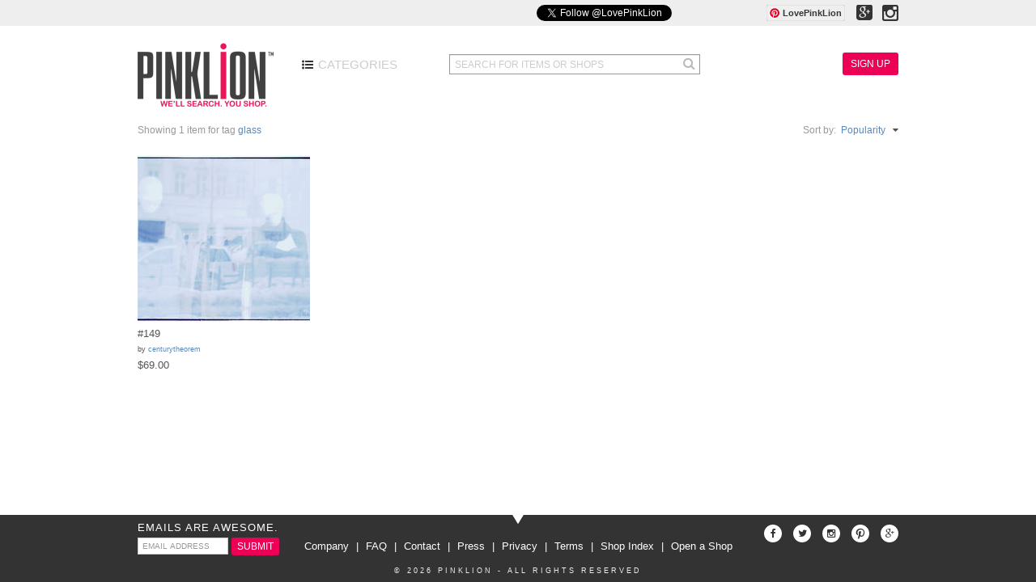

--- FILE ---
content_type: text/html; charset=utf-8
request_url: https://www.pinklion.com/tag/3239-glass
body_size: 3044
content:
<!DOCTYPE html>
<html>
<head>
<meta charset='utf-8'>
<meta content='IE=edge,chrome=1' http-equiv='X-UA-Compatible'>
<meta content='The best independent brands and the must-have essentials for the modern, discerning consumer. PinkLion is a highly curated shopping experience composed of all the things that make life just a little better.' name='description'>

<title>
glass - Products
-
PinkLion
</title>
<link href='/favicon/favicon.ico' rel='shortcut icon'>
<link href='/favicon/apple-touch-icon-57x57.png' rel='apple-touch-icon' sizes='57x57'>
<link href='/favicon/apple-touch-icon-114x114.png' rel='apple-touch-icon' sizes='114x114'>
<link href='/favicon/apple-touch-icon-72x72.png' rel='apple-touch-icon' sizes='72x72'>
<link href='/favicon/apple-touch-icon-144x144.png' rel='apple-touch-icon' sizes='144x144'>
<link href='/favicon/apple-touch-icon-60x60.png' rel='apple-touch-icon' sizes='60x60'>
<link href='/favicon/apple-touch-icon-120x120.png' rel='apple-touch-icon' sizes='120x120'>
<link href='/favicon/apple-touch-icon-76x76.png' rel='apple-touch-icon' sizes='76x76'>
<link href='/favicon/apple-touch-icon-152x152.png' rel='apple-touch-icon' sizes='152x152'>
<link href='/favicon/apple-touch-icon-180x180.png' rel='apple-touch-icon' sizes='180x180'>
<link href='/favicon/favicon-192x192.png' rel='icon' sizes='192x192' type='image/png'>
<link href='/favicon/favicon-160x160.png' rel='icon' sizes='160x160' type='image/png'>
<link href='/favicon/favicon-96x96.png' rel='icon' sizes='96x96' type='image/png'>
<link href='/favicon/favicon-16x16.png' rel='icon' sizes='16x16' type='image/png'>
<link href='/favicon/favicon-32x32.png' rel='icon' sizes='32x32' type='image/png'>
<meta content='#603cba' name='msapplication-TileColor'>
<meta content='/favicon/mstile-144x144.png' name='msapplication-TileImage'>
<meta content='/favicon/browserconfig.xml' name='msapplication-config'>
<meta content='cd6fa152b0d5973bce19f50abc25b63d' name='p:domain_verify'>
<link href="/assets/main/manifest-61902f4d7fb0464c9ec0c0102d4f1780.css" media="screen" rel="stylesheet" />
<script src="/assets/main/head/modernizr-2.6.2.min-b3155c7fcb100945ca47c6f4a78b4892.js"></script>
<script>
  (function() {
    var _fbq = window._fbq || (window._fbq = []);
    if (!_fbq.loaded) {
      var fbds = document.createElement('script');
      fbds.async = true;
      fbds.src = '//connect.facebook.net/en_US/fbds.js';
      var s = document.getElementsByTagName('script')[0];
      s.parentNode.insertBefore(fbds, s);
      _fbq.loaded = true;
    }
    _fbq.push(['addPixelId', '270960273091338']);
  })();
  
  window._fbq = window._fbq || [];
  window._fbq.push(['track', 'PixelInitialized', {}]);
</script>

<meta content="authenticity_token" name="csrf-param" />
<meta content="dDZlP6N6trUnMD1yXb1/PtAUjyQVV7JaxkYoPB752eg=" name="csrf-token" />
<script src="https://www.google.com/recaptcha/api.js?render=explicit"></script>
</head>
<body class='production tags show chrome chrome-131_0_0_0 macintosh desktop'>
<div id='social'>
<div class='container'>
<div class='row'>
<div class='col-xs-12' id='social-fade'>
<iframe allowTransparency='true' frameborder='0' id='facebook-like' scrolling='no' src='//www.facebook.com/plugins/like.php?href=https://facebook.com/LovePinkLion&amp;layout=button_count&amp;action=like&amp;show_faces=false&amp;share=false' style='width:110px'></iframe>
<iframe allowtransparency='true' frameborder='0' id='twitter-follow' scrolling='no' src='//platform.twitter.com/widgets/follow_button.html?screen_name=LovePinkLion' style='width:280px'></iframe>
<div id='pinterest-link' style='top:-6px'>
<a data-pin-do='buttonFollow' href='http://www.pinterest.com/LovePinkLion/'>LovePinkLion</a>
</div>
<a href='https://plus.google.com/+Pinklion' rel='publisher' target='_blank'>
<i class='fa fa-google-plus-square' id='gplus-link'></i>
</a>
<a href='http://instagram.com/LovePinkLion' target='_blank'>
<i class='fa fa-instagram' id='instagram-link'></i>
</a>
</div>
</div>
</div>
</div>
<header class='container'>
<nav class='row'>
<div class='col-xs-12'>
<a href='/'>
<img alt='PinkLion' id='logo' src='/assets/main/logo-783dbe2e9b3f5817ab131c967d7344ce.png'>
</a>
<a href='/categories' id='browse-button'>
<i class='fa fa-list-ul'></i>
Categories
</a>
<form action='/search' id='search'>
<input autocomplete='off' id='search-input' name='query' placeholder='SEARCH FOR ITEMS OR SHOPS' type='text'>
<i class='fa fa-search' id='search-submit'></i>
</form>
<div id='account-menu'>
<a class='sign-in btn btn-primary btn-sm' data-remote='true' data-type='html' href='/account/new' id='sign-in'>
Sign Up
</a>
</div>
</div>
</nav>
</header>
<div class='container'>
<div class='row'>
<div class='col-xs-12' id='alerts'>
</div>
</div>
</div>
<div class='container' id='category'>
<div class='row bottom-20'>
<div class='col-xs-12'>
<div class='product-count pull-left font-12 gray-light'>
Showing 1 item for tag
<span class='blue'>glass</span>
</div>
<div class='product-sort pull-right font-12 gray-light'>
Sort by:&nbsp;
<a class='product-sort-current' data-target='#' data-toggle='dropdown'>
Popularity
&nbsp;
<i class='fa fa-caret-down'></i>
</a>
<div class='product-sort-options'>
<a href='/tag/3239-glass'>Popularity</a>
<a href='/tag/3239-glass?q%5Bs%5D=likes+desc'>Recommended</a>
<a href='/tag/3239-glass?q%5Bs%5D%5B%5D=rating+desc&amp;q%5Bs%5D%5B%5D=created_at+desc'>Recently Added</a>
<a href='/tag/3239-glass?q%5Bs%5D=name'>Alphabetical</a>
</div>
</div>
</div>
</div>
<div class='row bottom-20'>
<div class='col-xs-12'>
<div class='row bottom-20'>
<div class='product col-xs-3'>
<a href='/products/20786-number-149'>
<img alt='#149' src='/paperclip/product_images/000/067/544/small/149_irina_kromm_%D0%B8%D1%80%D0%B8%D0%BD%D0%B0_%D0%BA%D1%80%D0%BE%D0%BC%D0%BC.jpg'>
</a>
<div class='product-name'>#149</div>
<div class='product-store font-9'>
by
<a href='/shops/592-centurytheorem'>centurytheorem</a>
</div>
<div class='product-price'>$69.00</div>
</div>
</div>
</div>
</div>
</div>

<div class='clearfix'></div>
<footer>
<div class='container'>
<div class='row'>
<div id='newsletter-signup'>
<div id='newsletter-signup-text'>Emails Are Awesome.</div>
<form accept-charset="UTF-8" action="/newsletter" method="post"><div style="display:none"><input name="utf8" type="hidden" value="&#x2713;" /><input name="authenticity_token" type="hidden" value="dDZlP6N6trUnMD1yXb1/PtAUjyQVV7JaxkYoPB752eg=" /></div>
<input id='newsletter-email' name='news_email' placeholder='EMAIL ADDRESS' type='text'>
<input class='confirm' name='news_email_confirm' type='text'>
<button class='btn btn-primary btn-sm' id='newsletter-submit' type='submit'>SUBMIT</button>
</form>

<div id='newsletter-success-text'>Thanks for joining!</div>
</div>
<img alt='' id='footer-triangle' src='/assets/main/footer_triangle-da3c4c2f854954b1b07f23e79efa98b0.png'>
<div class='col-xs-12' id='footer-links'>

<a href='/company'>Company</a>
|
<a href='/support/faq'>FAQ</a>
|
<a href='/contact'>Contact</a>
|
<a href='/press'>Press</a>
|
<a href='/privacy'>Privacy</a>
|
<a href='/terms'>Terms</a>
|
<a href='/shops'>Shop Index</a>
|
<a href='/shop_requests/new'>Open a Shop</a>
</div>
<div id='footer-copyright'>
&copy; 2026 PinkLion - All Rights Reserved
</div>
<div id='footer-social'>
<a href='https://facebook.com/LovePinkLion' target='_blank'>
<i class='fa fa-facebook'></i>
</a>
<a href='http://twitter.com/LovePinkLion' target='_blank'>
<i class='fa fa-twitter'></i>
</a>
<a href='http://instagram.com/LovePinkLion' target='_blank'>
<i class='fa fa-instagram'></i>
</a>
<a href='http://pinterest.com/LovePinkLion' target='_blank'>
<i class='fa fa-pinterest'></i>
</a>
<a href='https://plus.google.com/+Pinklion' target='_blank'>
<i class='fa fa-google-plus'></i>
</a>
</div>
</div>
</div>
</footer>
<noscript>
<img alt='' class='hid' height='1' src='https://www.facebook.com/tr?id=270960273091338&amp;amp;ev=NoScript' width='1'>
</noscript>
<script src="/assets/main/manifest-989f333a2916d1cf32601b27470957fd.js"></script>
<script src="https://js.stripe.com/v2/"></script>
<script src="//platform.twitter.com/oct.js"></script>
<script async="async" src="//assets.pinterest.com/js/pinit.js"></script>
<script>
  Stripe.setPublishableKey('pk_live_vpwqjJG2fHG2OatqcyRk0LUG');
</script>

<script>
  var _gaq = _gaq || [];
  _gaq.push(['_setAccount', 'UA-408432-41']);
  _gaq.push(['_trackPageview']);
  
  (function() {
    var ga = document.createElement('script'); ga.type = 'text/javascript'; ga.async = true;
    ga.src = ('https:' == document.location.protocol ? 'https://ssl' : 'http://www') + '.google-analytics.com/ga.js';
    var s = document.getElementsByTagName('script')[0]; s.parentNode.insertBefore(ga, s);
  })();
</script>
<script id='modal-template' type='text/template'>
<div class='modal fade'>
<div class='modal-dialog'>
<div class='modal-content'>
<div class='modal-header'>
<button class='close' data-dismiss='modal' type='button'>&times;</button>
<h3 class='modal-title'></h3>
</div>
<div class='modal-body'></div>
<div class='modal-footer'>
<button class='btn btn-primary btn-sm' data-dismiss='modal' type='button'>Close</button>
</div>
</div>
</div>
</div>
</script>
<img alt='' height='1' src='//ct.pinterest.com/?tid=8EmG1tigJjZ' width='1'>
</body>
</html>


--- FILE ---
content_type: application/javascript
request_url: https://www.pinklion.com/assets/main/head/modernizr-2.6.2.min-b3155c7fcb100945ca47c6f4a78b4892.js
body_size: 5542
content:
window.Modernizr=function(e,t,n){function r(e){b.cssText=e}function o(e,t){return r(S.join(e+";")+(t||""))}function i(e,t){return typeof e===t}function a(e,t){return!!~(""+e).indexOf(t)}function c(e,t){for(var r in e){var o=e[r];if(!a(o,"-")&&b[o]!==n)return"pfx"==t?o:!0}return!1}function s(e,t,r){for(var o in e){var a=t[e[o]];if(a!==n)return r===!1?e[o]:i(a,"function")?a.bind(r||t):a}return!1}function u(e,t,n){var r=e.charAt(0).toUpperCase()+e.slice(1),o=(e+" "+k.join(r+" ")+r).split(" ");return i(t,"string")||i(t,"undefined")?c(o,t):(o=(e+" "+T.join(r+" ")+r).split(" "),s(o,t,n))}function l(){m.input=function(n){for(var r=0,o=n.length;o>r;r++)P[n[r]]=n[r]in E;return P.list&&(P.list=!!t.createElement("datalist")&&!!e.HTMLDataListElement),P}("autocomplete autofocus list placeholder max min multiple pattern required step".split(" ")),m.inputtypes=function(e){for(var r,o,i,a=0,c=e.length;c>a;a++)E.setAttribute("type",o=e[a]),r="text"!==E.type,r&&(E.value=w,E.style.cssText="position:absolute;visibility:hidden;",/^range$/.test(o)&&E.style.WebkitAppearance!==n?(g.appendChild(E),i=t.defaultView,r=i.getComputedStyle&&"textfield"!==i.getComputedStyle(E,null).WebkitAppearance&&0!==E.offsetHeight,g.removeChild(E)):/^(search|tel)$/.test(o)||(r=/^(url|email)$/.test(o)?E.checkValidity&&E.checkValidity()===!1:E.value!=w)),M[e[a]]=!!r;return M}("search tel url email datetime date month week time datetime-local number range color".split(" "))}var f,d,p="2.6.2",m={},h=!0,g=t.documentElement,v="modernizr",y=t.createElement(v),b=y.style,E=t.createElement("input"),w=":)",x={}.toString,S=" -webkit- -moz- -o- -ms- ".split(" "),C="Webkit Moz O ms",k=C.split(" "),T=C.toLowerCase().split(" "),j={svg:"http://www.w3.org/2000/svg"},N={},M={},P={},A=[],L=A.slice,$=function(e,n,r,o){var i,a,c,s,u=t.createElement("div"),l=t.body,f=l||t.createElement("body");if(parseInt(r,10))for(;r--;)c=t.createElement("div"),c.id=o?o[r]:v+(r+1),u.appendChild(c);return i=["&#173;",'<style id="s',v,'">',e,"</style>"].join(""),u.id=v,(l?u:f).innerHTML+=i,f.appendChild(u),l||(f.style.background="",f.style.overflow="hidden",s=g.style.overflow,g.style.overflow="hidden",g.appendChild(f)),a=n(u,e),l?u.parentNode.removeChild(u):(f.parentNode.removeChild(f),g.style.overflow=s),!!a},z=function(t){var n=e.matchMedia||e.msMatchMedia;if(n)return n(t).matches;var r;return $("@media "+t+" { #"+v+" { position: absolute; } }",function(t){r="absolute"==(e.getComputedStyle?getComputedStyle(t,null):t.currentStyle).position}),r},D=function(){function e(e,o){o=o||t.createElement(r[e]||"div"),e="on"+e;var a=e in o;return a||(o.setAttribute||(o=t.createElement("div")),o.setAttribute&&o.removeAttribute&&(o.setAttribute(e,""),a=i(o[e],"function"),i(o[e],"undefined")||(o[e]=n),o.removeAttribute(e))),o=null,a}var r={select:"input",change:"input",submit:"form",reset:"form",error:"img",load:"img",abort:"img"};return e}(),F={}.hasOwnProperty;d=i(F,"undefined")||i(F.call,"undefined")?function(e,t){return t in e&&i(e.constructor.prototype[t],"undefined")}:function(e,t){return F.call(e,t)},Function.prototype.bind||(Function.prototype.bind=function(e){var t=this;if("function"!=typeof t)throw new TypeError;var n=L.call(arguments,1),r=function(){if(this instanceof r){var o=function(){};o.prototype=t.prototype;var i=new o,a=t.apply(i,n.concat(L.call(arguments)));return Object(a)===a?a:i}return t.apply(e,n.concat(L.call(arguments)))};return r}),N.flexbox=function(){return u("flexWrap")},N.canvas=function(){var e=t.createElement("canvas");return!!e.getContext&&!!e.getContext("2d")},N.canvastext=function(){return!!m.canvas&&!!i(t.createElement("canvas").getContext("2d").fillText,"function")},N.webgl=function(){return!!e.WebGLRenderingContext},N.touch=function(){var n;return"ontouchstart"in e||e.DocumentTouch&&t instanceof DocumentTouch?n=!0:$(["@media (",S.join("touch-enabled),("),v,")","{#modernizr{top:9px;position:absolute}}"].join(""),function(e){n=9===e.offsetTop}),n},N.geolocation=function(){return"geolocation"in navigator},N.postmessage=function(){return!!e.postMessage},N.websqldatabase=function(){return!!e.openDatabase},N.indexedDB=function(){return!!u("indexedDB",e)},N.hashchange=function(){return D("hashchange",e)&&(t.documentMode===n||t.documentMode>7)},N.history=function(){return!!e.history&&!!history.pushState},N.draganddrop=function(){var e=t.createElement("div");return"draggable"in e||"ondragstart"in e&&"ondrop"in e},N.websockets=function(){return"WebSocket"in e||"MozWebSocket"in e},N.rgba=function(){return r("background-color:rgba(150,255,150,.5)"),a(b.backgroundColor,"rgba")},N.hsla=function(){return r("background-color:hsla(120,40%,100%,.5)"),a(b.backgroundColor,"rgba")||a(b.backgroundColor,"hsla")},N.multiplebgs=function(){return r("background:url(https://),url(https://),red url(https://)"),/(url\s*\(.*?){3}/.test(b.background)},N.backgroundsize=function(){return u("backgroundSize")},N.borderimage=function(){return u("borderImage")},N.borderradius=function(){return u("borderRadius")},N.boxshadow=function(){return u("boxShadow")},N.textshadow=function(){return""===t.createElement("div").style.textShadow},N.opacity=function(){return o("opacity:.55"),/^0.55$/.test(b.opacity)},N.cssanimations=function(){return u("animationName")},N.csscolumns=function(){return u("columnCount")},N.cssgradients=function(){var e="background-image:",t="gradient(linear,left top,right bottom,from(#9f9),to(white));",n="linear-gradient(left top,#9f9, white);";return r((e+"-webkit- ".split(" ").join(t+e)+S.join(n+e)).slice(0,-e.length)),a(b.backgroundImage,"gradient")},N.cssreflections=function(){return u("boxReflect")},N.csstransforms=function(){return!!u("transform")},N.csstransforms3d=function(){var e=!!u("perspective");return e&&"webkitPerspective"in g.style&&$("@media (transform-3d),(-webkit-transform-3d){#modernizr{left:9px;position:absolute;height:3px;}}",function(t){e=9===t.offsetLeft&&3===t.offsetHeight}),e},N.csstransitions=function(){return u("transition")},N.fontface=function(){var e;return $('@font-face {font-family:"font";src:url("https://")}',function(n,r){var o=t.getElementById("smodernizr"),i=o.sheet||o.styleSheet,a=i?i.cssRules&&i.cssRules[0]?i.cssRules[0].cssText:i.cssText||"":"";e=/src/i.test(a)&&0===a.indexOf(r.split(" ")[0])}),e},N.generatedcontent=function(){var e;return $(["#",v,"{font:0/0 a}#",v,':after{content:"',w,'";visibility:hidden;font:3px/1 a}'].join(""),function(t){e=t.offsetHeight>=3}),e},N.video=function(){var e=t.createElement("video"),n=!1;try{(n=!!e.canPlayType)&&(n=new Boolean(n),n.ogg=e.canPlayType('video/ogg; codecs="theora"').replace(/^no$/,""),n.h264=e.canPlayType('video/mp4; codecs="avc1.42E01E"').replace(/^no$/,""),n.webm=e.canPlayType('video/webm; codecs="vp8, vorbis"').replace(/^no$/,""))}catch(r){}return n},N.audio=function(){var e=t.createElement("audio"),n=!1;try{(n=!!e.canPlayType)&&(n=new Boolean(n),n.ogg=e.canPlayType('audio/ogg; codecs="vorbis"').replace(/^no$/,""),n.mp3=e.canPlayType("audio/mpeg;").replace(/^no$/,""),n.wav=e.canPlayType('audio/wav; codecs="1"').replace(/^no$/,""),n.m4a=(e.canPlayType("audio/x-m4a;")||e.canPlayType("audio/aac;")).replace(/^no$/,""))}catch(r){}return n},N.localstorage=function(){try{return localStorage.setItem(v,v),localStorage.removeItem(v),!0}catch(e){return!1}},N.sessionstorage=function(){try{return sessionStorage.setItem(v,v),sessionStorage.removeItem(v),!0}catch(e){return!1}},N.webworkers=function(){return!!e.Worker},N.applicationcache=function(){return!!e.applicationCache},N.svg=function(){return!!t.createElementNS&&!!t.createElementNS(j.svg,"svg").createSVGRect},N.inlinesvg=function(){var e=t.createElement("div");return e.innerHTML="<svg/>",(e.firstChild&&e.firstChild.namespaceURI)==j.svg},N.smil=function(){return!!t.createElementNS&&/SVGAnimate/.test(x.call(t.createElementNS(j.svg,"animate")))},N.svgclippaths=function(){return!!t.createElementNS&&/SVGClipPath/.test(x.call(t.createElementNS(j.svg,"clipPath")))};for(var O in N)d(N,O)&&(f=O.toLowerCase(),m[f]=N[O](),A.push((m[f]?"":"no-")+f));return m.input||l(),m.addTest=function(e,t){if("object"==typeof e)for(var r in e)d(e,r)&&m.addTest(r,e[r]);else{if(e=e.toLowerCase(),m[e]!==n)return m;t="function"==typeof t?t():t,"undefined"!=typeof h&&h&&(g.className+=" "+(t?"":"no-")+e),m[e]=t}return m},r(""),y=E=null,function(e,t){function n(e,t){var n=e.createElement("p"),r=e.getElementsByTagName("head")[0]||e.documentElement;return n.innerHTML="x<style>"+t+"</style>",r.insertBefore(n.lastChild,r.firstChild)}function r(){var e=v.elements;return"string"==typeof e?e.split(" "):e}function o(e){var t=g[e[m]];return t||(t={},h++,e[m]=h,g[h]=t),t}function i(e,n,r){if(n||(n=t),l)return n.createElement(e);r||(r=o(n));var i;return i=r.cache[e]?r.cache[e].cloneNode():p.test(e)?(r.cache[e]=r.createElem(e)).cloneNode():r.createElem(e),i.canHaveChildren&&!d.test(e)?r.frag.appendChild(i):i}function a(e,n){if(e||(e=t),l)return e.createDocumentFragment();n=n||o(e);for(var i=n.frag.cloneNode(),a=0,c=r(),s=c.length;s>a;a++)i.createElement(c[a]);return i}function c(e,t){t.cache||(t.cache={},t.createElem=e.createElement,t.createFrag=e.createDocumentFragment,t.frag=t.createFrag()),e.createElement=function(n){return v.shivMethods?i(n,e,t):t.createElem(n)},e.createDocumentFragment=Function("h,f","return function(){var n=f.cloneNode(),c=n.createElement;h.shivMethods&&("+r().join().replace(/\w+/g,function(e){return t.createElem(e),t.frag.createElement(e),'c("'+e+'")'})+");return n}")(v,t.frag)}function s(e){e||(e=t);var r=o(e);return v.shivCSS&&!u&&!r.hasCSS&&(r.hasCSS=!!n(e,"article,aside,figcaption,figure,footer,header,hgroup,nav,section{display:block}mark{background:#FF0;color:#000}")),l||c(e,r),e}var u,l,f=e.html5||{},d=/^<|^(?:button|map|select|textarea|object|iframe|option|optgroup)$/i,p=/^(?:a|b|code|div|fieldset|h1|h2|h3|h4|h5|h6|i|label|li|ol|p|q|span|strong|style|table|tbody|td|th|tr|ul)$/i,m="_html5shiv",h=0,g={};!function(){try{var e=t.createElement("a");e.innerHTML="<xyz></xyz>",u="hidden"in e,l=1==e.childNodes.length||function(){t.createElement("a");var e=t.createDocumentFragment();return"undefined"==typeof e.cloneNode||"undefined"==typeof e.createDocumentFragment||"undefined"==typeof e.createElement}()}catch(n){u=!0,l=!0}}();var v={elements:f.elements||"abbr article aside audio bdi canvas data datalist details figcaption figure footer header hgroup mark meter nav output progress section summary time video",shivCSS:f.shivCSS!==!1,supportsUnknownElements:l,shivMethods:f.shivMethods!==!1,type:"default",shivDocument:s,createElement:i,createDocumentFragment:a};e.html5=v,s(t)}(this,t),m._version=p,m._prefixes=S,m._domPrefixes=T,m._cssomPrefixes=k,m.mq=z,m.hasEvent=D,m.testProp=function(e){return c([e])},m.testAllProps=u,m.testStyles=$,m.prefixed=function(e,t,n){return t?u(e,t,n):u(e,"pfx")},g.className=g.className.replace(/(^|\s)no-js(\s|$)/,"$1$2")+(h?" js "+A.join(" "):""),m}(this,this.document),function(e,t,n){function r(e){return"[object Function]"==g.call(e)}function o(e){return"string"==typeof e}function i(){}function a(e){return!e||"loaded"==e||"complete"==e||"uninitialized"==e}function c(){var e=v.shift();y=1,e?e.t?m(function(){("c"==e.t?d.injectCss:d.injectJs)(e.s,0,e.a,e.x,e.e,1)},0):(e(),c()):y=0}function s(e,n,r,o,i,s,u){function l(t){if(!p&&a(f.readyState)&&(b.r=p=1,!y&&c(),f.onload=f.onreadystatechange=null,t)){"img"!=e&&m(function(){w.removeChild(f)},50);for(var r in T[n])T[n].hasOwnProperty(r)&&T[n][r].onload()}}var u=u||d.errorTimeout,f=t.createElement(e),p=0,g=0,b={t:r,s:n,e:i,a:s,x:u};1===T[n]&&(g=1,T[n]=[]),"object"==e?f.data=n:(f.src=n,f.type=e),f.width=f.height="0",f.onerror=f.onload=f.onreadystatechange=function(){l.call(this,g)},v.splice(o,0,b),"img"!=e&&(g||2===T[n]?(w.insertBefore(f,E?null:h),m(l,u)):T[n].push(f))}function u(e,t,n,r,i){return y=0,t=t||"j",o(e)?s("c"==t?S:x,e,t,this.i++,n,r,i):(v.splice(this.i++,0,e),1==v.length&&c()),this}function l(){var e=d;return e.loader={load:u,i:0},e}var f,d,p=t.documentElement,m=e.setTimeout,h=t.getElementsByTagName("script")[0],g={}.toString,v=[],y=0,b="MozAppearance"in p.style,E=b&&!!t.createRange().compareNode,w=E?p:h.parentNode,p=e.opera&&"[object Opera]"==g.call(e.opera),p=!!t.attachEvent&&!p,x=b?"object":p?"script":"img",S=p?"script":x,C=Array.isArray||function(e){return"[object Array]"==g.call(e)},k=[],T={},j={timeout:function(e,t){return t.length&&(e.timeout=t[0]),e}};d=function(e){function t(e){var t,n,r,e=e.split("!"),o=k.length,i=e.pop(),a=e.length,i={url:i,origUrl:i,prefixes:e};for(n=0;a>n;n++)r=e[n].split("="),(t=j[r.shift()])&&(i=t(i,r));for(n=0;o>n;n++)i=k[n](i);return i}function a(e,o,i,a,c){var s=t(e),u=s.autoCallback;s.url.split(".").pop().split("?").shift(),s.bypass||(o&&(o=r(o)?o:o[e]||o[a]||o[e.split("/").pop().split("?")[0]]),s.instead?s.instead(e,o,i,a,c):(T[s.url]?s.noexec=!0:T[s.url]=1,i.load(s.url,s.forceCSS||!s.forceJS&&"css"==s.url.split(".").pop().split("?").shift()?"c":n,s.noexec,s.attrs,s.timeout),(r(o)||r(u))&&i.load(function(){l(),o&&o(s.origUrl,c,a),u&&u(s.origUrl,c,a),T[s.url]=2})))}function c(e,t){function n(e,n){if(e){if(o(e))n||(f=function(){var e=[].slice.call(arguments);d.apply(this,e),p()}),a(e,f,t,0,u);else if(Object(e)===e)for(s in c=function(){var t,n=0;for(t in e)e.hasOwnProperty(t)&&n++;return n}(),e)e.hasOwnProperty(s)&&(!n&&!--c&&(r(f)?f=function(){var e=[].slice.call(arguments);d.apply(this,e),p()}:f[s]=function(e){return function(){var t=[].slice.call(arguments);e&&e.apply(this,t),p()}}(d[s])),a(e[s],f,t,s,u))}else!n&&p()}var c,s,u=!!e.test,l=e.load||e.both,f=e.callback||i,d=f,p=e.complete||i;n(u?e.yep:e.nope,!!l),l&&n(l)}var s,u,f=this.yepnope.loader;if(o(e))a(e,0,f,0);else if(C(e))for(s=0;s<e.length;s++)u=e[s],o(u)?a(u,0,f,0):C(u)?d(u):Object(u)===u&&c(u,f);else Object(e)===e&&c(e,f)},d.addPrefix=function(e,t){j[e]=t},d.addFilter=function(e){k.push(e)},d.errorTimeout=1e4,null==t.readyState&&t.addEventListener&&(t.readyState="loading",t.addEventListener("DOMContentLoaded",f=function(){t.removeEventListener("DOMContentLoaded",f,0),t.readyState="complete"},0)),e.yepnope=l(),e.yepnope.executeStack=c,e.yepnope.injectJs=function(e,n,r,o,s,u){var l,f,p=t.createElement("script"),o=o||d.errorTimeout;p.src=e;for(f in r)p.setAttribute(f,r[f]);n=u?c:n||i,p.onreadystatechange=p.onload=function(){!l&&a(p.readyState)&&(l=1,n(),p.onload=p.onreadystatechange=null)},m(function(){l||(l=1,n(1))},o),s?p.onload():h.parentNode.insertBefore(p,h)},e.yepnope.injectCss=function(e,n,r,o,a,s){var u,o=t.createElement("link"),n=s?c:n||i;o.href=e,o.rel="stylesheet",o.type="text/css";for(u in r)o.setAttribute(u,r[u]);a||(h.parentNode.insertBefore(o,h),m(n,0))}}(this,document),Modernizr.load=function(){yepnope.apply(window,[].slice.call(arguments,0))};